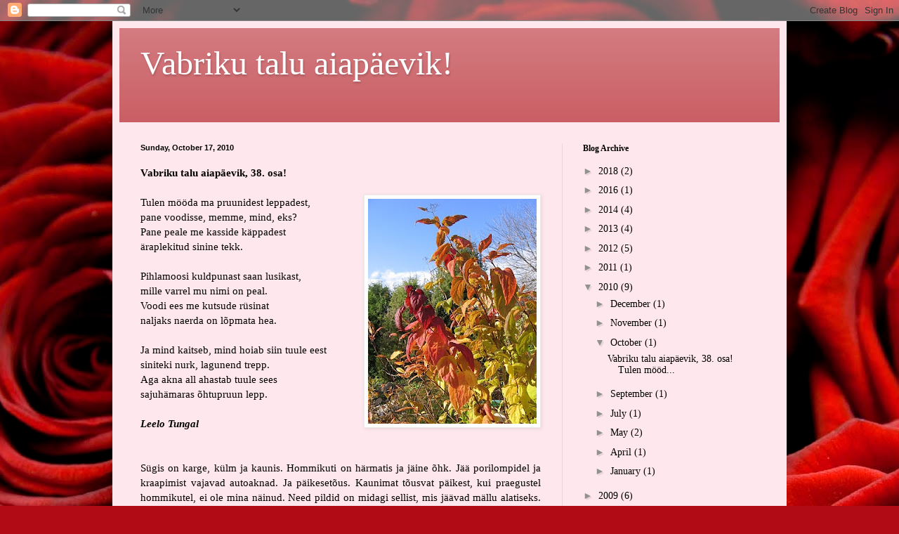

--- FILE ---
content_type: text/html; charset=UTF-8
request_url: https://vabrikutalu.blogspot.com/2010/10/
body_size: 11673
content:
<!DOCTYPE html>
<html class='v2' dir='ltr' lang='en'>
<head>
<link href='https://www.blogger.com/static/v1/widgets/335934321-css_bundle_v2.css' rel='stylesheet' type='text/css'/>
<meta content='width=1100' name='viewport'/>
<meta content='text/html; charset=UTF-8' http-equiv='Content-Type'/>
<meta content='blogger' name='generator'/>
<link href='https://vabrikutalu.blogspot.com/favicon.ico' rel='icon' type='image/x-icon'/>
<link href='http://vabrikutalu.blogspot.com/2010/10/' rel='canonical'/>
<link rel="alternate" type="application/atom+xml" title="Vabriku talu aiapäevik! - Atom" href="https://vabrikutalu.blogspot.com/feeds/posts/default" />
<link rel="alternate" type="application/rss+xml" title="Vabriku talu aiapäevik! - RSS" href="https://vabrikutalu.blogspot.com/feeds/posts/default?alt=rss" />
<link rel="service.post" type="application/atom+xml" title="Vabriku talu aiapäevik! - Atom" href="https://www.blogger.com/feeds/2964785826286193734/posts/default" />
<!--Can't find substitution for tag [blog.ieCssRetrofitLinks]-->
<meta content='http://vabrikutalu.blogspot.com/2010/10/' property='og:url'/>
<meta content='Vabriku talu aiapäevik!' property='og:title'/>
<meta content='' property='og:description'/>
<title>Vabriku talu aiapäevik!: October 2010</title>
<style id='page-skin-1' type='text/css'><!--
/*
-----------------------------------------------
Blogger Template Style
Name:     Simple
Designer: Blogger
URL:      www.blogger.com
----------------------------------------------- */
/* Content
----------------------------------------------- */
body {
font: normal normal 14px Georgia, Utopia, 'Palatino Linotype', Palatino, serif;
color: #000000;
background: #B10B15 url(//themes.googleusercontent.com/image?id=18SvYDfTXmHnnNHHs7fpmn-FtX_zCPN7_KDbq2PESnCfzoQ_vc2jshDZlQhuqboiVGpXv) no-repeat fixed top center /* Credit: pederk (http://www.istockphoto.com/file_closeup.php?id=4687037&platform=blogger) */;
padding: 0 40px 40px 40px;
}
html body .region-inner {
min-width: 0;
max-width: 100%;
width: auto;
}
h2 {
font-size: 22px;
}
a:link {
text-decoration:none;
color: #000000;
}
a:visited {
text-decoration:none;
color: #7e7e7e;
}
a:hover {
text-decoration:underline;
color: #e900ae;
}
.body-fauxcolumn-outer .fauxcolumn-inner {
background: transparent none repeat scroll top left;
_background-image: none;
}
.body-fauxcolumn-outer .cap-top {
position: absolute;
z-index: 1;
height: 400px;
width: 100%;
}
.body-fauxcolumn-outer .cap-top .cap-left {
width: 100%;
background: transparent none repeat-x scroll top left;
_background-image: none;
}
.content-outer {
-moz-box-shadow: 0 0 40px rgba(0, 0, 0, .15);
-webkit-box-shadow: 0 0 5px rgba(0, 0, 0, .15);
-goog-ms-box-shadow: 0 0 10px #333333;
box-shadow: 0 0 40px rgba(0, 0, 0, .15);
margin-bottom: 1px;
}
.content-inner {
padding: 10px 10px;
}
.content-inner {
background-color: #ffe8ed;
}
/* Header
----------------------------------------------- */
.header-outer {
background: #c85b61 url(https://resources.blogblog.com/blogblog/data/1kt/simple/gradients_light.png) repeat-x scroll 0 -400px;
_background-image: none;
}
.Header h1 {
font: normal normal 48px Georgia, Utopia, 'Palatino Linotype', Palatino, serif;
color: #ffffff;
text-shadow: 1px 2px 3px rgba(0, 0, 0, .2);
}
.Header h1 a {
color: #ffffff;
}
.Header .description {
font-size: 140%;
color: #ffffff;
}
.header-inner .Header .titlewrapper {
padding: 22px 30px;
}
.header-inner .Header .descriptionwrapper {
padding: 0 30px;
}
/* Tabs
----------------------------------------------- */
.tabs-inner .section:first-child {
border-top: 0 solid #ebd8df;
}
.tabs-inner .section:first-child ul {
margin-top: -0;
border-top: 0 solid #ebd8df;
border-left: 0 solid #ebd8df;
border-right: 0 solid #ebd8df;
}
.tabs-inner .widget ul {
background: #ffe8ed none repeat-x scroll 0 -800px;
_background-image: none;
border-bottom: 1px solid #ebd8df;
margin-top: 0;
margin-left: -30px;
margin-right: -30px;
}
.tabs-inner .widget li a {
display: inline-block;
padding: .6em 1em;
font: normal normal 16px Georgia, Utopia, 'Palatino Linotype', Palatino, serif;
color: #906c79;
border-left: 1px solid #ffe8ed;
border-right: 1px solid #ebd8df;
}
.tabs-inner .widget li:first-child a {
border-left: none;
}
.tabs-inner .widget li.selected a, .tabs-inner .widget li a:hover {
color: #000000;
background-color: #ffe8ed;
text-decoration: none;
}
/* Columns
----------------------------------------------- */
.main-outer {
border-top: 0 solid #ebd8df;
}
.fauxcolumn-left-outer .fauxcolumn-inner {
border-right: 1px solid #ebd8df;
}
.fauxcolumn-right-outer .fauxcolumn-inner {
border-left: 1px solid #ebd8df;
}
/* Headings
----------------------------------------------- */
div.widget > h2,
div.widget h2.title {
margin: 0 0 1em 0;
font: normal bold 12px Georgia, Utopia, 'Palatino Linotype', Palatino, serif;
color: #000000;
}
/* Widgets
----------------------------------------------- */
.widget .zippy {
color: #919191;
text-shadow: 2px 2px 1px rgba(0, 0, 0, .1);
}
.widget .popular-posts ul {
list-style: none;
}
/* Posts
----------------------------------------------- */
h2.date-header {
font: normal bold 11px Arial, Tahoma, Helvetica, FreeSans, sans-serif;
}
.date-header span {
background-color: rgba(0, 0, 0, 0);
color: #000000;
padding: inherit;
letter-spacing: inherit;
margin: inherit;
}
.main-inner {
padding-top: 30px;
padding-bottom: 30px;
}
.main-inner .column-center-inner {
padding: 0 15px;
}
.main-inner .column-center-inner .section {
margin: 0 15px;
}
.post {
margin: 0 0 25px 0;
}
h3.post-title, .comments h4 {
font: normal normal 24px Georgia, Utopia, 'Palatino Linotype', Palatino, serif;
margin: .75em 0 0;
}
.post-body {
font-size: 110%;
line-height: 1.4;
position: relative;
}
.post-body img, .post-body .tr-caption-container, .Profile img, .Image img,
.BlogList .item-thumbnail img {
padding: 2px;
background: #ffffff;
border: 1px solid #ebebeb;
-moz-box-shadow: 1px 1px 5px rgba(0, 0, 0, .1);
-webkit-box-shadow: 1px 1px 5px rgba(0, 0, 0, .1);
box-shadow: 1px 1px 5px rgba(0, 0, 0, .1);
}
.post-body img, .post-body .tr-caption-container {
padding: 5px;
}
.post-body .tr-caption-container {
color: #000000;
}
.post-body .tr-caption-container img {
padding: 0;
background: transparent;
border: none;
-moz-box-shadow: 0 0 0 rgba(0, 0, 0, .1);
-webkit-box-shadow: 0 0 0 rgba(0, 0, 0, .1);
box-shadow: 0 0 0 rgba(0, 0, 0, .1);
}
.post-header {
margin: 0 0 1.5em;
line-height: 1.6;
font-size: 90%;
}
.post-footer {
margin: 20px -2px 0;
padding: 5px 10px;
color: #4b403e;
background-color: #ebd8db;
border-bottom: 1px solid #ebebeb;
line-height: 1.6;
font-size: 90%;
}
#comments .comment-author {
padding-top: 1.5em;
border-top: 1px solid #ebd8df;
background-position: 0 1.5em;
}
#comments .comment-author:first-child {
padding-top: 0;
border-top: none;
}
.avatar-image-container {
margin: .2em 0 0;
}
#comments .avatar-image-container img {
border: 1px solid #ebebeb;
}
/* Comments
----------------------------------------------- */
.comments .comments-content .icon.blog-author {
background-repeat: no-repeat;
background-image: url([data-uri]);
}
.comments .comments-content .loadmore a {
border-top: 1px solid #919191;
border-bottom: 1px solid #919191;
}
.comments .comment-thread.inline-thread {
background-color: #ebd8db;
}
.comments .continue {
border-top: 2px solid #919191;
}
/* Accents
---------------------------------------------- */
.section-columns td.columns-cell {
border-left: 1px solid #ebd8df;
}
.blog-pager {
background: transparent none no-repeat scroll top center;
}
.blog-pager-older-link, .home-link,
.blog-pager-newer-link {
background-color: #ffe8ed;
padding: 5px;
}
.footer-outer {
border-top: 0 dashed #bbbbbb;
}
/* Mobile
----------------------------------------------- */
body.mobile  {
background-size: auto;
}
.mobile .body-fauxcolumn-outer {
background: transparent none repeat scroll top left;
}
.mobile .body-fauxcolumn-outer .cap-top {
background-size: 100% auto;
}
.mobile .content-outer {
-webkit-box-shadow: 0 0 3px rgba(0, 0, 0, .15);
box-shadow: 0 0 3px rgba(0, 0, 0, .15);
}
.mobile .tabs-inner .widget ul {
margin-left: 0;
margin-right: 0;
}
.mobile .post {
margin: 0;
}
.mobile .main-inner .column-center-inner .section {
margin: 0;
}
.mobile .date-header span {
padding: 0.1em 10px;
margin: 0 -10px;
}
.mobile h3.post-title {
margin: 0;
}
.mobile .blog-pager {
background: transparent none no-repeat scroll top center;
}
.mobile .footer-outer {
border-top: none;
}
.mobile .main-inner, .mobile .footer-inner {
background-color: #ffe8ed;
}
.mobile-index-contents {
color: #000000;
}
.mobile-link-button {
background-color: #000000;
}
.mobile-link-button a:link, .mobile-link-button a:visited {
color: #ffffff;
}
.mobile .tabs-inner .section:first-child {
border-top: none;
}
.mobile .tabs-inner .PageList .widget-content {
background-color: #ffe8ed;
color: #000000;
border-top: 1px solid #ebd8df;
border-bottom: 1px solid #ebd8df;
}
.mobile .tabs-inner .PageList .widget-content .pagelist-arrow {
border-left: 1px solid #ebd8df;
}

--></style>
<style id='template-skin-1' type='text/css'><!--
body {
min-width: 960px;
}
.content-outer, .content-fauxcolumn-outer, .region-inner {
min-width: 960px;
max-width: 960px;
_width: 960px;
}
.main-inner .columns {
padding-left: 0;
padding-right: 310px;
}
.main-inner .fauxcolumn-center-outer {
left: 0;
right: 310px;
/* IE6 does not respect left and right together */
_width: expression(this.parentNode.offsetWidth -
parseInt("0") -
parseInt("310px") + 'px');
}
.main-inner .fauxcolumn-left-outer {
width: 0;
}
.main-inner .fauxcolumn-right-outer {
width: 310px;
}
.main-inner .column-left-outer {
width: 0;
right: 100%;
margin-left: -0;
}
.main-inner .column-right-outer {
width: 310px;
margin-right: -310px;
}
#layout {
min-width: 0;
}
#layout .content-outer {
min-width: 0;
width: 800px;
}
#layout .region-inner {
min-width: 0;
width: auto;
}
body#layout div.add_widget {
padding: 8px;
}
body#layout div.add_widget a {
margin-left: 32px;
}
--></style>
<style>
    body {background-image:url(\/\/themes.googleusercontent.com\/image?id=18SvYDfTXmHnnNHHs7fpmn-FtX_zCPN7_KDbq2PESnCfzoQ_vc2jshDZlQhuqboiVGpXv);}
    
@media (max-width: 200px) { body {background-image:url(\/\/themes.googleusercontent.com\/image?id=18SvYDfTXmHnnNHHs7fpmn-FtX_zCPN7_KDbq2PESnCfzoQ_vc2jshDZlQhuqboiVGpXv&options=w200);}}
@media (max-width: 400px) and (min-width: 201px) { body {background-image:url(\/\/themes.googleusercontent.com\/image?id=18SvYDfTXmHnnNHHs7fpmn-FtX_zCPN7_KDbq2PESnCfzoQ_vc2jshDZlQhuqboiVGpXv&options=w400);}}
@media (max-width: 800px) and (min-width: 401px) { body {background-image:url(\/\/themes.googleusercontent.com\/image?id=18SvYDfTXmHnnNHHs7fpmn-FtX_zCPN7_KDbq2PESnCfzoQ_vc2jshDZlQhuqboiVGpXv&options=w800);}}
@media (max-width: 1200px) and (min-width: 801px) { body {background-image:url(\/\/themes.googleusercontent.com\/image?id=18SvYDfTXmHnnNHHs7fpmn-FtX_zCPN7_KDbq2PESnCfzoQ_vc2jshDZlQhuqboiVGpXv&options=w1200);}}
/* Last tag covers anything over one higher than the previous max-size cap. */
@media (min-width: 1201px) { body {background-image:url(\/\/themes.googleusercontent.com\/image?id=18SvYDfTXmHnnNHHs7fpmn-FtX_zCPN7_KDbq2PESnCfzoQ_vc2jshDZlQhuqboiVGpXv&options=w1600);}}
  </style>
<link href='https://www.blogger.com/dyn-css/authorization.css?targetBlogID=2964785826286193734&amp;zx=718c773e-4d76-4f0a-a87b-4ce29c8fff74' media='none' onload='if(media!=&#39;all&#39;)media=&#39;all&#39;' rel='stylesheet'/><noscript><link href='https://www.blogger.com/dyn-css/authorization.css?targetBlogID=2964785826286193734&amp;zx=718c773e-4d76-4f0a-a87b-4ce29c8fff74' rel='stylesheet'/></noscript>
<meta name='google-adsense-platform-account' content='ca-host-pub-1556223355139109'/>
<meta name='google-adsense-platform-domain' content='blogspot.com'/>

</head>
<body class='loading variant-literate'>
<div class='navbar section' id='navbar' name='Navbar'><div class='widget Navbar' data-version='1' id='Navbar1'><script type="text/javascript">
    function setAttributeOnload(object, attribute, val) {
      if(window.addEventListener) {
        window.addEventListener('load',
          function(){ object[attribute] = val; }, false);
      } else {
        window.attachEvent('onload', function(){ object[attribute] = val; });
      }
    }
  </script>
<div id="navbar-iframe-container"></div>
<script type="text/javascript" src="https://apis.google.com/js/platform.js"></script>
<script type="text/javascript">
      gapi.load("gapi.iframes:gapi.iframes.style.bubble", function() {
        if (gapi.iframes && gapi.iframes.getContext) {
          gapi.iframes.getContext().openChild({
              url: 'https://www.blogger.com/navbar/2964785826286193734?origin\x3dhttps://vabrikutalu.blogspot.com',
              where: document.getElementById("navbar-iframe-container"),
              id: "navbar-iframe"
          });
        }
      });
    </script><script type="text/javascript">
(function() {
var script = document.createElement('script');
script.type = 'text/javascript';
script.src = '//pagead2.googlesyndication.com/pagead/js/google_top_exp.js';
var head = document.getElementsByTagName('head')[0];
if (head) {
head.appendChild(script);
}})();
</script>
</div></div>
<div class='body-fauxcolumns'>
<div class='fauxcolumn-outer body-fauxcolumn-outer'>
<div class='cap-top'>
<div class='cap-left'></div>
<div class='cap-right'></div>
</div>
<div class='fauxborder-left'>
<div class='fauxborder-right'></div>
<div class='fauxcolumn-inner'>
</div>
</div>
<div class='cap-bottom'>
<div class='cap-left'></div>
<div class='cap-right'></div>
</div>
</div>
</div>
<div class='content'>
<div class='content-fauxcolumns'>
<div class='fauxcolumn-outer content-fauxcolumn-outer'>
<div class='cap-top'>
<div class='cap-left'></div>
<div class='cap-right'></div>
</div>
<div class='fauxborder-left'>
<div class='fauxborder-right'></div>
<div class='fauxcolumn-inner'>
</div>
</div>
<div class='cap-bottom'>
<div class='cap-left'></div>
<div class='cap-right'></div>
</div>
</div>
</div>
<div class='content-outer'>
<div class='content-cap-top cap-top'>
<div class='cap-left'></div>
<div class='cap-right'></div>
</div>
<div class='fauxborder-left content-fauxborder-left'>
<div class='fauxborder-right content-fauxborder-right'></div>
<div class='content-inner'>
<header>
<div class='header-outer'>
<div class='header-cap-top cap-top'>
<div class='cap-left'></div>
<div class='cap-right'></div>
</div>
<div class='fauxborder-left header-fauxborder-left'>
<div class='fauxborder-right header-fauxborder-right'></div>
<div class='region-inner header-inner'>
<div class='header section' id='header' name='Header'><div class='widget Header' data-version='1' id='Header1'>
<div id='header-inner'>
<div class='titlewrapper'>
<h1 class='title'>
<a href='https://vabrikutalu.blogspot.com/'>
Vabriku talu aiapäevik!
</a>
</h1>
</div>
<div class='descriptionwrapper'>
<p class='description'><span>
</span></p>
</div>
</div>
</div></div>
</div>
</div>
<div class='header-cap-bottom cap-bottom'>
<div class='cap-left'></div>
<div class='cap-right'></div>
</div>
</div>
</header>
<div class='tabs-outer'>
<div class='tabs-cap-top cap-top'>
<div class='cap-left'></div>
<div class='cap-right'></div>
</div>
<div class='fauxborder-left tabs-fauxborder-left'>
<div class='fauxborder-right tabs-fauxborder-right'></div>
<div class='region-inner tabs-inner'>
<div class='tabs no-items section' id='crosscol' name='Cross-Column'></div>
<div class='tabs no-items section' id='crosscol-overflow' name='Cross-Column 2'></div>
</div>
</div>
<div class='tabs-cap-bottom cap-bottom'>
<div class='cap-left'></div>
<div class='cap-right'></div>
</div>
</div>
<div class='main-outer'>
<div class='main-cap-top cap-top'>
<div class='cap-left'></div>
<div class='cap-right'></div>
</div>
<div class='fauxborder-left main-fauxborder-left'>
<div class='fauxborder-right main-fauxborder-right'></div>
<div class='region-inner main-inner'>
<div class='columns fauxcolumns'>
<div class='fauxcolumn-outer fauxcolumn-center-outer'>
<div class='cap-top'>
<div class='cap-left'></div>
<div class='cap-right'></div>
</div>
<div class='fauxborder-left'>
<div class='fauxborder-right'></div>
<div class='fauxcolumn-inner'>
</div>
</div>
<div class='cap-bottom'>
<div class='cap-left'></div>
<div class='cap-right'></div>
</div>
</div>
<div class='fauxcolumn-outer fauxcolumn-left-outer'>
<div class='cap-top'>
<div class='cap-left'></div>
<div class='cap-right'></div>
</div>
<div class='fauxborder-left'>
<div class='fauxborder-right'></div>
<div class='fauxcolumn-inner'>
</div>
</div>
<div class='cap-bottom'>
<div class='cap-left'></div>
<div class='cap-right'></div>
</div>
</div>
<div class='fauxcolumn-outer fauxcolumn-right-outer'>
<div class='cap-top'>
<div class='cap-left'></div>
<div class='cap-right'></div>
</div>
<div class='fauxborder-left'>
<div class='fauxborder-right'></div>
<div class='fauxcolumn-inner'>
</div>
</div>
<div class='cap-bottom'>
<div class='cap-left'></div>
<div class='cap-right'></div>
</div>
</div>
<!-- corrects IE6 width calculation -->
<div class='columns-inner'>
<div class='column-center-outer'>
<div class='column-center-inner'>
<div class='main section' id='main' name='Main'><div class='widget Blog' data-version='1' id='Blog1'>
<div class='blog-posts hfeed'>

          <div class="date-outer">
        
<h2 class='date-header'><span>Sunday, October 17, 2010</span></h2>

          <div class="date-posts">
        
<div class='post-outer'>
<div class='post hentry uncustomized-post-template' itemprop='blogPost' itemscope='itemscope' itemtype='http://schema.org/BlogPosting'>
<meta content='https://blogger.googleusercontent.com/img/b/R29vZ2xl/AVvXsEi1ouIBS8iMjlWDEgDBYgP5tGBxACtzuTMphg5YEsCfkZy5EQkux42FrY2cDUmFjnSN6GD4dZQTbR1CM3pC_hRQ2XKgjpHLWUR8EMwBzdIBRrHQka4cPDFKwP3ecAP38CO4QkCwgl-4yrhP/s320/S%C3%BCgis+2010.+016.jpg' itemprop='image_url'/>
<meta content='2964785826286193734' itemprop='blogId'/>
<meta content='193684300192052318' itemprop='postId'/>
<a name='193684300192052318'></a>
<div class='post-header'>
<div class='post-header-line-1'></div>
</div>
<div class='post-body entry-content' id='post-body-193684300192052318' itemprop='description articleBody'>
<div>
<strong>Vabriku talu aiapäevik, 38. osa!</strong> <br />
<strong><br /></strong>
<div>
<div>
<a href="https://blogger.googleusercontent.com/img/b/R29vZ2xl/AVvXsEi1ouIBS8iMjlWDEgDBYgP5tGBxACtzuTMphg5YEsCfkZy5EQkux42FrY2cDUmFjnSN6GD4dZQTbR1CM3pC_hRQ2XKgjpHLWUR8EMwBzdIBRrHQka4cPDFKwP3ecAP38CO4QkCwgl-4yrhP/s1600/S%C3%BCgis+2010.+016.jpg" style="clear: right; float: right; margin-bottom: 1em; margin-left: 1em;"><img alt="" border="0" id="BLOGGER_PHOTO_ID_5529046448072675922" src="https://blogger.googleusercontent.com/img/b/R29vZ2xl/AVvXsEi1ouIBS8iMjlWDEgDBYgP5tGBxACtzuTMphg5YEsCfkZy5EQkux42FrY2cDUmFjnSN6GD4dZQTbR1CM3pC_hRQ2XKgjpHLWUR8EMwBzdIBRrHQka4cPDFKwP3ecAP38CO4QkCwgl-4yrhP/s320/S%C3%BCgis+2010.+016.jpg" style="float: right; height: 320px; margin: 0px 0px 10px 10px; width: 240px;" /></a></div>
<div>
Tulen mööda ma pruunidest leppadest,</div>
<div>
pane voodisse, memme, mind, eks?<br />
Pane peale me kasside käppadest</div>
<div>
äraplekitud sinine tekk.</div>
<div>
<br />
Pihlamoosi kuldpunast saan lusikast,</div>
<div>
mille varrel mu nimi on peal.</div>
<div>
Voodi ees me kutsude rüsinat</div>
<div>
naljaks naerda on lõpmata hea.</div>
<div>
<br />
Ja mind kaitseb, mind hoiab siin tuule eest</div>
<div>
siniteki nurk, lagunend trepp.</div>
<div>
Aga akna all ahastab tuule sees</div>
<div>
sajuhämaras õhtupruun lepp.</div>
<div>
<br />
<b><i>Leelo Tungal</i></b></div>
<div>
<br />
<br /></div>
<div>
<div style="text-align: justify;">
Sügis on karge, külm ja kaunis. Hommikuti on härmatis ja jäine õhk. Jää porilompidel ja kraapimist vajavad autoaknad. Ja päikesetõus. Kaunimat tõusvat päikest, kui praegustel hommikutel, ei ole mina näinud. Need pildid on midagi sellist, mis jäävad mällu alatiseks. Need hetked ei vaja jäädvustamiseks fotoaparaadi abi. Nad on igaveseks olemas sinu sees.</div>
</div>
<div>
<div style="text-align: justify;">
<br /></div>
<a href="https://blogger.googleusercontent.com/img/b/R29vZ2xl/AVvXsEiiGVnsjvm6ZHbHhVCNfDglAgD1ViVZO2BJ2TEhToE87xShl5X9fjivjUavcdW_j0X0-0yCs29xWMM_LIo4OnhUicvnAONqNWOMjjqmiErplOCOyxBifvDk9B42XNca5b5ASBtCuzMUoJZ7/s1600/S%C3%BCgis+2010.+032.jpg"><img alt="" border="0" id="BLOGGER_PHOTO_ID_5529045818565161090" src="https://blogger.googleusercontent.com/img/b/R29vZ2xl/AVvXsEiiGVnsjvm6ZHbHhVCNfDglAgD1ViVZO2BJ2TEhToE87xShl5X9fjivjUavcdW_j0X0-0yCs29xWMM_LIo4OnhUicvnAONqNWOMjjqmiErplOCOyxBifvDk9B42XNca5b5ASBtCuzMUoJZ7/s320/S%C3%BCgis+2010.+032.jpg" style="cursor: pointer; float: right; height: 240px; margin: 0px 0px 10px 10px; text-align: justify; width: 320px;" /></a></div>
<div>
<div style="text-align: justify;">
Ja muidugi on jõudnud kätte need koledad sügisesed, külmad ja pimedad, õhtud. Ah, kuidas kõik inimesed neid vihkavad! Ja kuidas mina neid armastan! See on vabandus, selline hea ja usutav põhjendus, mitte midagi tegemiseks. Et sa võidki ennast diivaninurka kerra tõmmata, juua kaunist ja armsaks saanud, kuigi natukene katkisest tassist auravat teed. Ja mõnuleda kaminatule paistel. Ja istuda nii igavesti. Vaadata tuld, juua teed ja mõelda. Ning kui ei viitsi, pole vaja isegi mitte mõelda. Kuskile ei pea minema, mitte midagi ei pea tegema, ei ole ühtegi kohustust. Kui nüüd ausalt tunnistada, siis isegi keset suurt ja sooja suve, ma mõnikord igatsen neid pimedaid õhtuid. Ootan vabandust oma ajutiselt peale tulevale suurele laiskusele.</div>
</div>
<div>
</div>
<div>
<br />
<div style="text-align: justify;">
<a href="https://blogger.googleusercontent.com/img/b/R29vZ2xl/AVvXsEgMD3HyZI8ubF-QNsO2h-wFuc8kxR17Dd1F-O-a6EJeV3FB41sWXPKvDw_7erGA123i3VpaOOeh0A7p_fSv9PVLScMKlwgNdQZJKW8YErijGwknZf-QZS06xizcZ9sRS_n3_bUt9RJ6NnUD/s1600/S%C3%BCgis+2010.+024.jpg" style="clear: right; float: right; margin-bottom: 1em; margin-left: 1em;"><img alt="" border="0" id="BLOGGER_PHOTO_ID_5529043301504201090" src="https://blogger.googleusercontent.com/img/b/R29vZ2xl/AVvXsEgMD3HyZI8ubF-QNsO2h-wFuc8kxR17Dd1F-O-a6EJeV3FB41sWXPKvDw_7erGA123i3VpaOOeh0A7p_fSv9PVLScMKlwgNdQZJKW8YErijGwknZf-QZS06xizcZ9sRS_n3_bUt9RJ6NnUD/s320/S%C3%BCgis+2010.+024.jpg" style="float: right; height: 240px; margin: 0px 0px 10px 10px; text-align: justify; width: 320px;" /></a>Kuid aed elab ikka omasoodu olenemata sellest, mis toimub väljaspool tema piire. Sügis on ta muutnud rõõmsalt värviliseks. Kohati kuldseks. Ja mõneti lausa püüdnud vikerkaare endasse. Ei ole olemas värvi, mis minu aiast hetkel puuduks. Teen ja toimetan vaikselt ja tasakesi. Paar päeva tagasi niitsin viimast korda muru sellel aastal. Vähemalt ma praegu arvan, et viimast. Mina niitsin ja taevast sadas alla rahet. Mõtlesin, et kas siin ei teki mingit väikest vastuolu või ebakõla nende kahe samaaegselt toimuva sündmuse vahel. Ei suutnud ma leida ühtki enda jaoks mõistlikku (samas, mis on minu jaoks mõistlik, tundub seda olevat vastupidi paljude ülejäänute arusaamist mööda) argumenti parajasti käsil oleva tegevust vastu. Ja mis seal ikka. Põhiline ju ongi ikkagi see, et minul sai töö tehtud. Muru niidetud. Ja aed talvele vastu minnes saanud endale kena kuue.</div>
</div>
<div>
<div style="text-align: justify;">
<br /></div>
</div>
<div>
<div style="text-align: justify;">
<a href="https://blogger.googleusercontent.com/img/b/R29vZ2xl/AVvXsEgBVwlJtEvYGolymbWGb5rE_sUrfUwV0um1A6kCirqqT62_hEBmZE2aXH3kgbkwUwVpteh3hbFBN-8cOWrvo9swubmgPaphCbmW68ATWbvCR-YACOzZPGlFZ-nryHSWU8geDRK_nOkkbbcC/s1600/S%C3%BCgis+2010.+028.jpg" style="clear: right; float: right; margin-bottom: 1em; margin-left: 1em;"><img alt="" border="0" id="BLOGGER_PHOTO_ID_5529044457235949266" src="https://blogger.googleusercontent.com/img/b/R29vZ2xl/AVvXsEgBVwlJtEvYGolymbWGb5rE_sUrfUwV0um1A6kCirqqT62_hEBmZE2aXH3kgbkwUwVpteh3hbFBN-8cOWrvo9swubmgPaphCbmW68ATWbvCR-YACOzZPGlFZ-nryHSWU8geDRK_nOkkbbcC/s320/S%C3%BCgis+2010.+028.jpg" style="float: right; height: 240px; margin: 0px 0px 10px 10px; text-align: justify; width: 320px;" /></a>Üldse olen sellel sügisel tähele pannud, et mulle kohe nagu meeldib sügisesi töid aias tehes mõelda sellele, et selle tööga on nüüd see asi jälle selleks hooajaks läbi. Iga asjaga tõmban nagu kriipsu alla mingile etapile. Marjad korjatud, õunad mahlaks tehtud, sibulad üles võetud, muru niidetud viimast korda. Peenrad korda tehtud. Aiamööbel õlitatud, peitsitud, talvekorterisse pakitud. Kokku korjatud laiali vedelevad tööriistad. Viimased taimed istutatud, viimased sibulad mulda pistetud. Mis veel tegemata, jääb ootama kevadet. Ning ei mingit muretsemist tegemata tööde pärast, ei mingeid südametunnistuse piinasid. Mida ei jõua, ei viitsi, ei taha, see lükkub sujuvalt järgmisesse aastasse. Millest küll selline muretus? Kogemusest? Tarkusest? Vanusest?</div>
</div>
<div>
<div style="text-align: justify;">
<br /></div>
<div>
<img alt="" border="0" id="BLOGGER_PHOTO_ID_5529040500629037490" src="https://blogger.googleusercontent.com/img/b/R29vZ2xl/AVvXsEjzXA82UicVYW4mV9eS2Qg71iwAobPDt10m5gO2e6fOw2mOEKW175-MdkXVlgi32hmpXLhGAJzCgC5guCWb3q8f-nCz99f_iFEXHTzwYK_d2_dTjL7-vQKwWBQtF1hgAHpsiuahuo39GI6V/s320/S%C3%BCgis+2010.+017.jpg" style="float: right; height: 320px; margin: 0px 0px 10px 10px; text-align: justify; width: 240px;" /></div>
<div>
</div>
<div>
<a href="https://blogger.googleusercontent.com/img/b/R29vZ2xl/AVvXsEjzXA82UicVYW4mV9eS2Qg71iwAobPDt10m5gO2e6fOw2mOEKW175-MdkXVlgi32hmpXLhGAJzCgC5guCWb3q8f-nCz99f_iFEXHTzwYK_d2_dTjL7-vQKwWBQtF1hgAHpsiuahuo39GI6V/s1600/S%C3%BCgis+2010.+017.jpg"></a></div>
<div>
<div style="text-align: justify;">
Hiljuti sain endale sünnipäevaks ilusa hõbekuuse. Kaks päeva käisin, kuusk kärus, mööda aeda ringi ja otsisin parimat kohta uuele asukale. Lõpuks otsustasin ta istutada tiigi kaldale. Koht on ilus ja minu hõbedane kaunitar sobis sinna ka suurepäraselt. Ainuke probleem on selles, et valitud koht ei ole enam päris minu maa peal. Loodan lihtsalt, et ta kellelegi ette ei jää. Ning saab oma elu seal ilusasti ära elada. Õnnelikult ja pikalt! Ning saab nautida veel mitmeid-mitmeid kauneid sügiseid.</div>
</div>
</div>
</div>
</div>
<div style='clear: both;'></div>
</div>
<div class='post-footer'>
<div class='post-footer-line post-footer-line-1'>
<span class='post-author vcard'>
Posted by
<span class='fn' itemprop='author' itemscope='itemscope' itemtype='http://schema.org/Person'>
<meta content='https://www.blogger.com/profile/06645204246065099684' itemprop='url'/>
<a class='g-profile' href='https://www.blogger.com/profile/06645204246065099684' rel='author' title='author profile'>
<span itemprop='name'>Kerti Pellmas</span>
</a>
</span>
</span>
<span class='post-timestamp'>
at
<meta content='http://vabrikutalu.blogspot.com/2010/10/vabriku-talu-aiapaevik-37.html' itemprop='url'/>
<a class='timestamp-link' href='https://vabrikutalu.blogspot.com/2010/10/vabriku-talu-aiapaevik-37.html' rel='bookmark' title='permanent link'><abbr class='published' itemprop='datePublished' title='2010-10-17T05:17:00-07:00'>5:17&#8239;AM</abbr></a>
</span>
<span class='post-comment-link'>
<a class='comment-link' href='https://www.blogger.com/comment/fullpage/post/2964785826286193734/193684300192052318' onclick=''>
No comments:
  </a>
</span>
<span class='post-icons'>
<span class='item-control blog-admin pid-633649636'>
<a href='https://www.blogger.com/post-edit.g?blogID=2964785826286193734&postID=193684300192052318&from=pencil' title='Edit Post'>
<img alt='' class='icon-action' height='18' src='https://resources.blogblog.com/img/icon18_edit_allbkg.gif' width='18'/>
</a>
</span>
</span>
<div class='post-share-buttons goog-inline-block'>
</div>
</div>
<div class='post-footer-line post-footer-line-2'>
<span class='post-labels'>
</span>
</div>
<div class='post-footer-line post-footer-line-3'>
<span class='post-location'>
</span>
</div>
</div>
</div>
</div>

        </div></div>
      
</div>
<div class='blog-pager' id='blog-pager'>
<span id='blog-pager-newer-link'>
<a class='blog-pager-newer-link' href='https://vabrikutalu.blogspot.com/search?updated-max=2012-07-15T10:59:00-07:00&amp;max-results=7&amp;reverse-paginate=true' id='Blog1_blog-pager-newer-link' title='Newer Posts'>Newer Posts</a>
</span>
<span id='blog-pager-older-link'>
<a class='blog-pager-older-link' href='https://vabrikutalu.blogspot.com/search?updated-max=2010-10-17T05:17:00-07:00&amp;max-results=7' id='Blog1_blog-pager-older-link' title='Older Posts'>Older Posts</a>
</span>
<a class='home-link' href='https://vabrikutalu.blogspot.com/'>Home</a>
</div>
<div class='clear'></div>
<div class='blog-feeds'>
<div class='feed-links'>
Subscribe to:
<a class='feed-link' href='https://vabrikutalu.blogspot.com/feeds/posts/default' target='_blank' type='application/atom+xml'>Comments (Atom)</a>
</div>
</div>
</div></div>
</div>
</div>
<div class='column-left-outer'>
<div class='column-left-inner'>
<aside>
</aside>
</div>
</div>
<div class='column-right-outer'>
<div class='column-right-inner'>
<aside>
<div class='sidebar section' id='sidebar-right-1'><div class='widget BlogArchive' data-version='1' id='BlogArchive1'>
<h2>Blog Archive</h2>
<div class='widget-content'>
<div id='ArchiveList'>
<div id='BlogArchive1_ArchiveList'>
<ul class='hierarchy'>
<li class='archivedate collapsed'>
<a class='toggle' href='javascript:void(0)'>
<span class='zippy'>

        &#9658;&#160;
      
</span>
</a>
<a class='post-count-link' href='https://vabrikutalu.blogspot.com/2018/'>
2018
</a>
<span class='post-count' dir='ltr'>(2)</span>
<ul class='hierarchy'>
<li class='archivedate collapsed'>
<a class='toggle' href='javascript:void(0)'>
<span class='zippy'>

        &#9658;&#160;
      
</span>
</a>
<a class='post-count-link' href='https://vabrikutalu.blogspot.com/2018/05/'>
May
</a>
<span class='post-count' dir='ltr'>(1)</span>
</li>
</ul>
<ul class='hierarchy'>
<li class='archivedate collapsed'>
<a class='toggle' href='javascript:void(0)'>
<span class='zippy'>

        &#9658;&#160;
      
</span>
</a>
<a class='post-count-link' href='https://vabrikutalu.blogspot.com/2018/01/'>
January
</a>
<span class='post-count' dir='ltr'>(1)</span>
</li>
</ul>
</li>
</ul>
<ul class='hierarchy'>
<li class='archivedate collapsed'>
<a class='toggle' href='javascript:void(0)'>
<span class='zippy'>

        &#9658;&#160;
      
</span>
</a>
<a class='post-count-link' href='https://vabrikutalu.blogspot.com/2016/'>
2016
</a>
<span class='post-count' dir='ltr'>(1)</span>
<ul class='hierarchy'>
<li class='archivedate collapsed'>
<a class='toggle' href='javascript:void(0)'>
<span class='zippy'>

        &#9658;&#160;
      
</span>
</a>
<a class='post-count-link' href='https://vabrikutalu.blogspot.com/2016/05/'>
May
</a>
<span class='post-count' dir='ltr'>(1)</span>
</li>
</ul>
</li>
</ul>
<ul class='hierarchy'>
<li class='archivedate collapsed'>
<a class='toggle' href='javascript:void(0)'>
<span class='zippy'>

        &#9658;&#160;
      
</span>
</a>
<a class='post-count-link' href='https://vabrikutalu.blogspot.com/2014/'>
2014
</a>
<span class='post-count' dir='ltr'>(4)</span>
<ul class='hierarchy'>
<li class='archivedate collapsed'>
<a class='toggle' href='javascript:void(0)'>
<span class='zippy'>

        &#9658;&#160;
      
</span>
</a>
<a class='post-count-link' href='https://vabrikutalu.blogspot.com/2014/11/'>
November
</a>
<span class='post-count' dir='ltr'>(1)</span>
</li>
</ul>
<ul class='hierarchy'>
<li class='archivedate collapsed'>
<a class='toggle' href='javascript:void(0)'>
<span class='zippy'>

        &#9658;&#160;
      
</span>
</a>
<a class='post-count-link' href='https://vabrikutalu.blogspot.com/2014/07/'>
July
</a>
<span class='post-count' dir='ltr'>(1)</span>
</li>
</ul>
<ul class='hierarchy'>
<li class='archivedate collapsed'>
<a class='toggle' href='javascript:void(0)'>
<span class='zippy'>

        &#9658;&#160;
      
</span>
</a>
<a class='post-count-link' href='https://vabrikutalu.blogspot.com/2014/06/'>
June
</a>
<span class='post-count' dir='ltr'>(1)</span>
</li>
</ul>
<ul class='hierarchy'>
<li class='archivedate collapsed'>
<a class='toggle' href='javascript:void(0)'>
<span class='zippy'>

        &#9658;&#160;
      
</span>
</a>
<a class='post-count-link' href='https://vabrikutalu.blogspot.com/2014/01/'>
January
</a>
<span class='post-count' dir='ltr'>(1)</span>
</li>
</ul>
</li>
</ul>
<ul class='hierarchy'>
<li class='archivedate collapsed'>
<a class='toggle' href='javascript:void(0)'>
<span class='zippy'>

        &#9658;&#160;
      
</span>
</a>
<a class='post-count-link' href='https://vabrikutalu.blogspot.com/2013/'>
2013
</a>
<span class='post-count' dir='ltr'>(4)</span>
<ul class='hierarchy'>
<li class='archivedate collapsed'>
<a class='toggle' href='javascript:void(0)'>
<span class='zippy'>

        &#9658;&#160;
      
</span>
</a>
<a class='post-count-link' href='https://vabrikutalu.blogspot.com/2013/10/'>
October
</a>
<span class='post-count' dir='ltr'>(1)</span>
</li>
</ul>
<ul class='hierarchy'>
<li class='archivedate collapsed'>
<a class='toggle' href='javascript:void(0)'>
<span class='zippy'>

        &#9658;&#160;
      
</span>
</a>
<a class='post-count-link' href='https://vabrikutalu.blogspot.com/2013/07/'>
July
</a>
<span class='post-count' dir='ltr'>(2)</span>
</li>
</ul>
<ul class='hierarchy'>
<li class='archivedate collapsed'>
<a class='toggle' href='javascript:void(0)'>
<span class='zippy'>

        &#9658;&#160;
      
</span>
</a>
<a class='post-count-link' href='https://vabrikutalu.blogspot.com/2013/06/'>
June
</a>
<span class='post-count' dir='ltr'>(1)</span>
</li>
</ul>
</li>
</ul>
<ul class='hierarchy'>
<li class='archivedate collapsed'>
<a class='toggle' href='javascript:void(0)'>
<span class='zippy'>

        &#9658;&#160;
      
</span>
</a>
<a class='post-count-link' href='https://vabrikutalu.blogspot.com/2012/'>
2012
</a>
<span class='post-count' dir='ltr'>(5)</span>
<ul class='hierarchy'>
<li class='archivedate collapsed'>
<a class='toggle' href='javascript:void(0)'>
<span class='zippy'>

        &#9658;&#160;
      
</span>
</a>
<a class='post-count-link' href='https://vabrikutalu.blogspot.com/2012/07/'>
July
</a>
<span class='post-count' dir='ltr'>(1)</span>
</li>
</ul>
<ul class='hierarchy'>
<li class='archivedate collapsed'>
<a class='toggle' href='javascript:void(0)'>
<span class='zippy'>

        &#9658;&#160;
      
</span>
</a>
<a class='post-count-link' href='https://vabrikutalu.blogspot.com/2012/06/'>
June
</a>
<span class='post-count' dir='ltr'>(1)</span>
</li>
</ul>
<ul class='hierarchy'>
<li class='archivedate collapsed'>
<a class='toggle' href='javascript:void(0)'>
<span class='zippy'>

        &#9658;&#160;
      
</span>
</a>
<a class='post-count-link' href='https://vabrikutalu.blogspot.com/2012/05/'>
May
</a>
<span class='post-count' dir='ltr'>(2)</span>
</li>
</ul>
<ul class='hierarchy'>
<li class='archivedate collapsed'>
<a class='toggle' href='javascript:void(0)'>
<span class='zippy'>

        &#9658;&#160;
      
</span>
</a>
<a class='post-count-link' href='https://vabrikutalu.blogspot.com/2012/04/'>
April
</a>
<span class='post-count' dir='ltr'>(1)</span>
</li>
</ul>
</li>
</ul>
<ul class='hierarchy'>
<li class='archivedate collapsed'>
<a class='toggle' href='javascript:void(0)'>
<span class='zippy'>

        &#9658;&#160;
      
</span>
</a>
<a class='post-count-link' href='https://vabrikutalu.blogspot.com/2011/'>
2011
</a>
<span class='post-count' dir='ltr'>(1)</span>
<ul class='hierarchy'>
<li class='archivedate collapsed'>
<a class='toggle' href='javascript:void(0)'>
<span class='zippy'>

        &#9658;&#160;
      
</span>
</a>
<a class='post-count-link' href='https://vabrikutalu.blogspot.com/2011/03/'>
March
</a>
<span class='post-count' dir='ltr'>(1)</span>
</li>
</ul>
</li>
</ul>
<ul class='hierarchy'>
<li class='archivedate expanded'>
<a class='toggle' href='javascript:void(0)'>
<span class='zippy toggle-open'>

        &#9660;&#160;
      
</span>
</a>
<a class='post-count-link' href='https://vabrikutalu.blogspot.com/2010/'>
2010
</a>
<span class='post-count' dir='ltr'>(9)</span>
<ul class='hierarchy'>
<li class='archivedate collapsed'>
<a class='toggle' href='javascript:void(0)'>
<span class='zippy'>

        &#9658;&#160;
      
</span>
</a>
<a class='post-count-link' href='https://vabrikutalu.blogspot.com/2010/12/'>
December
</a>
<span class='post-count' dir='ltr'>(1)</span>
</li>
</ul>
<ul class='hierarchy'>
<li class='archivedate collapsed'>
<a class='toggle' href='javascript:void(0)'>
<span class='zippy'>

        &#9658;&#160;
      
</span>
</a>
<a class='post-count-link' href='https://vabrikutalu.blogspot.com/2010/11/'>
November
</a>
<span class='post-count' dir='ltr'>(1)</span>
</li>
</ul>
<ul class='hierarchy'>
<li class='archivedate expanded'>
<a class='toggle' href='javascript:void(0)'>
<span class='zippy toggle-open'>

        &#9660;&#160;
      
</span>
</a>
<a class='post-count-link' href='https://vabrikutalu.blogspot.com/2010/10/'>
October
</a>
<span class='post-count' dir='ltr'>(1)</span>
<ul class='posts'>
<li><a href='https://vabrikutalu.blogspot.com/2010/10/vabriku-talu-aiapaevik-37.html'>
Vabriku talu aiapäevik, 38. osa! 





Tulen mööd...</a></li>
</ul>
</li>
</ul>
<ul class='hierarchy'>
<li class='archivedate collapsed'>
<a class='toggle' href='javascript:void(0)'>
<span class='zippy'>

        &#9658;&#160;
      
</span>
</a>
<a class='post-count-link' href='https://vabrikutalu.blogspot.com/2010/09/'>
September
</a>
<span class='post-count' dir='ltr'>(1)</span>
</li>
</ul>
<ul class='hierarchy'>
<li class='archivedate collapsed'>
<a class='toggle' href='javascript:void(0)'>
<span class='zippy'>

        &#9658;&#160;
      
</span>
</a>
<a class='post-count-link' href='https://vabrikutalu.blogspot.com/2010/07/'>
July
</a>
<span class='post-count' dir='ltr'>(1)</span>
</li>
</ul>
<ul class='hierarchy'>
<li class='archivedate collapsed'>
<a class='toggle' href='javascript:void(0)'>
<span class='zippy'>

        &#9658;&#160;
      
</span>
</a>
<a class='post-count-link' href='https://vabrikutalu.blogspot.com/2010/05/'>
May
</a>
<span class='post-count' dir='ltr'>(2)</span>
</li>
</ul>
<ul class='hierarchy'>
<li class='archivedate collapsed'>
<a class='toggle' href='javascript:void(0)'>
<span class='zippy'>

        &#9658;&#160;
      
</span>
</a>
<a class='post-count-link' href='https://vabrikutalu.blogspot.com/2010/04/'>
April
</a>
<span class='post-count' dir='ltr'>(1)</span>
</li>
</ul>
<ul class='hierarchy'>
<li class='archivedate collapsed'>
<a class='toggle' href='javascript:void(0)'>
<span class='zippy'>

        &#9658;&#160;
      
</span>
</a>
<a class='post-count-link' href='https://vabrikutalu.blogspot.com/2010/01/'>
January
</a>
<span class='post-count' dir='ltr'>(1)</span>
</li>
</ul>
</li>
</ul>
<ul class='hierarchy'>
<li class='archivedate collapsed'>
<a class='toggle' href='javascript:void(0)'>
<span class='zippy'>

        &#9658;&#160;
      
</span>
</a>
<a class='post-count-link' href='https://vabrikutalu.blogspot.com/2009/'>
2009
</a>
<span class='post-count' dir='ltr'>(6)</span>
<ul class='hierarchy'>
<li class='archivedate collapsed'>
<a class='toggle' href='javascript:void(0)'>
<span class='zippy'>

        &#9658;&#160;
      
</span>
</a>
<a class='post-count-link' href='https://vabrikutalu.blogspot.com/2009/12/'>
December
</a>
<span class='post-count' dir='ltr'>(1)</span>
</li>
</ul>
<ul class='hierarchy'>
<li class='archivedate collapsed'>
<a class='toggle' href='javascript:void(0)'>
<span class='zippy'>

        &#9658;&#160;
      
</span>
</a>
<a class='post-count-link' href='https://vabrikutalu.blogspot.com/2009/11/'>
November
</a>
<span class='post-count' dir='ltr'>(1)</span>
</li>
</ul>
<ul class='hierarchy'>
<li class='archivedate collapsed'>
<a class='toggle' href='javascript:void(0)'>
<span class='zippy'>

        &#9658;&#160;
      
</span>
</a>
<a class='post-count-link' href='https://vabrikutalu.blogspot.com/2009/10/'>
October
</a>
<span class='post-count' dir='ltr'>(2)</span>
</li>
</ul>
<ul class='hierarchy'>
<li class='archivedate collapsed'>
<a class='toggle' href='javascript:void(0)'>
<span class='zippy'>

        &#9658;&#160;
      
</span>
</a>
<a class='post-count-link' href='https://vabrikutalu.blogspot.com/2009/09/'>
September
</a>
<span class='post-count' dir='ltr'>(2)</span>
</li>
</ul>
</li>
</ul>
</div>
</div>
<div class='clear'></div>
</div>
</div></div>
<table border='0' cellpadding='0' cellspacing='0' class='section-columns columns-2'>
<tbody>
<tr>
<td class='first columns-cell'>
<div class='sidebar section' id='sidebar-right-2-1'><div class='widget Profile' data-version='1' id='Profile1'>
<h2>About Me</h2>
<div class='widget-content'>
<a href='https://www.blogger.com/profile/06645204246065099684'><img alt='My photo' class='profile-img' height='80' src='//blogger.googleusercontent.com/img/b/R29vZ2xl/AVvXsEgMrClNesOkW9r5j08WfiB47ljxFKtxVnNh3428R_yEGvle-oJL5RDkg5JJ9vEtPX28o9zFNlwe8jIPH3ECxnRebTXEIv0VhnXkcmYzbWZHrzNxfICQcHDBl2bnoMVJSYjaSHANmrZA3N2jcaabnoIriS4orjp5wGz1rWKEIKdx_oA/s220/kingitus-057.jpg' width='60'/></a>
<dl class='profile-datablock'>
<dt class='profile-data'>
<a class='profile-name-link g-profile' href='https://www.blogger.com/profile/06645204246065099684' rel='author' style='background-image: url(//www.blogger.com/img/logo-16.png);'>
Kerti Pellmas
</a>
</dt>
</dl>
<a class='profile-link' href='https://www.blogger.com/profile/06645204246065099684' rel='author'>View my complete profile</a>
<div class='clear'></div>
</div>
</div></div>
</td>
<td class='columns-cell'>
<div class='sidebar no-items section' id='sidebar-right-2-2'></div>
</td>
</tr>
</tbody>
</table>
<div class='sidebar no-items section' id='sidebar-right-3'></div>
</aside>
</div>
</div>
</div>
<div style='clear: both'></div>
<!-- columns -->
</div>
<!-- main -->
</div>
</div>
<div class='main-cap-bottom cap-bottom'>
<div class='cap-left'></div>
<div class='cap-right'></div>
</div>
</div>
<footer>
<div class='footer-outer'>
<div class='footer-cap-top cap-top'>
<div class='cap-left'></div>
<div class='cap-right'></div>
</div>
<div class='fauxborder-left footer-fauxborder-left'>
<div class='fauxborder-right footer-fauxborder-right'></div>
<div class='region-inner footer-inner'>
<div class='foot no-items section' id='footer-1'></div>
<table border='0' cellpadding='0' cellspacing='0' class='section-columns columns-2'>
<tbody>
<tr>
<td class='first columns-cell'>
<div class='foot no-items section' id='footer-2-1'></div>
</td>
<td class='columns-cell'>
<div class='foot no-items section' id='footer-2-2'></div>
</td>
</tr>
</tbody>
</table>
<!-- outside of the include in order to lock Attribution widget -->
<div class='foot section' id='footer-3' name='Footer'><div class='widget Attribution' data-version='1' id='Attribution1'>
<div class='widget-content' style='text-align: center;'>
Simple theme. Theme images by <a href='http://www.istockphoto.com/file_closeup.php?id=4687037&platform=blogger' target='_blank'>pederk</a>. Powered by <a href='https://www.blogger.com' target='_blank'>Blogger</a>.
</div>
<div class='clear'></div>
</div></div>
</div>
</div>
<div class='footer-cap-bottom cap-bottom'>
<div class='cap-left'></div>
<div class='cap-right'></div>
</div>
</div>
</footer>
<!-- content -->
</div>
</div>
<div class='content-cap-bottom cap-bottom'>
<div class='cap-left'></div>
<div class='cap-right'></div>
</div>
</div>
</div>
<script type='text/javascript'>
    window.setTimeout(function() {
        document.body.className = document.body.className.replace('loading', '');
      }, 10);
  </script>

<script type="text/javascript" src="https://www.blogger.com/static/v1/widgets/3845888474-widgets.js"></script>
<script type='text/javascript'>
window['__wavt'] = 'AOuZoY5K48kq7Op01AZAkPsPkjzC5pFlqg:1768649210416';_WidgetManager._Init('//www.blogger.com/rearrange?blogID\x3d2964785826286193734','//vabrikutalu.blogspot.com/2010/10/','2964785826286193734');
_WidgetManager._SetDataContext([{'name': 'blog', 'data': {'blogId': '2964785826286193734', 'title': 'Vabriku talu aiap\xe4evik!', 'url': 'https://vabrikutalu.blogspot.com/2010/10/', 'canonicalUrl': 'http://vabrikutalu.blogspot.com/2010/10/', 'homepageUrl': 'https://vabrikutalu.blogspot.com/', 'searchUrl': 'https://vabrikutalu.blogspot.com/search', 'canonicalHomepageUrl': 'http://vabrikutalu.blogspot.com/', 'blogspotFaviconUrl': 'https://vabrikutalu.blogspot.com/favicon.ico', 'bloggerUrl': 'https://www.blogger.com', 'hasCustomDomain': false, 'httpsEnabled': true, 'enabledCommentProfileImages': true, 'gPlusViewType': 'FILTERED_POSTMOD', 'adultContent': false, 'analyticsAccountNumber': '', 'encoding': 'UTF-8', 'locale': 'en', 'localeUnderscoreDelimited': 'en', 'languageDirection': 'ltr', 'isPrivate': false, 'isMobile': false, 'isMobileRequest': false, 'mobileClass': '', 'isPrivateBlog': false, 'isDynamicViewsAvailable': true, 'feedLinks': '\x3clink rel\x3d\x22alternate\x22 type\x3d\x22application/atom+xml\x22 title\x3d\x22Vabriku talu aiap\xe4evik! - Atom\x22 href\x3d\x22https://vabrikutalu.blogspot.com/feeds/posts/default\x22 /\x3e\n\x3clink rel\x3d\x22alternate\x22 type\x3d\x22application/rss+xml\x22 title\x3d\x22Vabriku talu aiap\xe4evik! - RSS\x22 href\x3d\x22https://vabrikutalu.blogspot.com/feeds/posts/default?alt\x3drss\x22 /\x3e\n\x3clink rel\x3d\x22service.post\x22 type\x3d\x22application/atom+xml\x22 title\x3d\x22Vabriku talu aiap\xe4evik! - Atom\x22 href\x3d\x22https://www.blogger.com/feeds/2964785826286193734/posts/default\x22 /\x3e\n', 'meTag': '', 'adsenseHostId': 'ca-host-pub-1556223355139109', 'adsenseHasAds': false, 'adsenseAutoAds': false, 'boqCommentIframeForm': true, 'loginRedirectParam': '', 'view': '', 'dynamicViewsCommentsSrc': '//www.blogblog.com/dynamicviews/4224c15c4e7c9321/js/comments.js', 'dynamicViewsScriptSrc': '//www.blogblog.com/dynamicviews/2dfa401275732ff9', 'plusOneApiSrc': 'https://apis.google.com/js/platform.js', 'disableGComments': true, 'interstitialAccepted': false, 'sharing': {'platforms': [{'name': 'Get link', 'key': 'link', 'shareMessage': 'Get link', 'target': ''}, {'name': 'Facebook', 'key': 'facebook', 'shareMessage': 'Share to Facebook', 'target': 'facebook'}, {'name': 'BlogThis!', 'key': 'blogThis', 'shareMessage': 'BlogThis!', 'target': 'blog'}, {'name': 'X', 'key': 'twitter', 'shareMessage': 'Share to X', 'target': 'twitter'}, {'name': 'Pinterest', 'key': 'pinterest', 'shareMessage': 'Share to Pinterest', 'target': 'pinterest'}, {'name': 'Email', 'key': 'email', 'shareMessage': 'Email', 'target': 'email'}], 'disableGooglePlus': true, 'googlePlusShareButtonWidth': 0, 'googlePlusBootstrap': '\x3cscript type\x3d\x22text/javascript\x22\x3ewindow.___gcfg \x3d {\x27lang\x27: \x27en\x27};\x3c/script\x3e'}, 'hasCustomJumpLinkMessage': false, 'jumpLinkMessage': 'Read more', 'pageType': 'archive', 'pageName': 'October 2010', 'pageTitle': 'Vabriku talu aiap\xe4evik!: October 2010'}}, {'name': 'features', 'data': {}}, {'name': 'messages', 'data': {'edit': 'Edit', 'linkCopiedToClipboard': 'Link copied to clipboard!', 'ok': 'Ok', 'postLink': 'Post Link'}}, {'name': 'template', 'data': {'name': 'Simple', 'localizedName': 'Simple', 'isResponsive': false, 'isAlternateRendering': false, 'isCustom': false, 'variant': 'literate', 'variantId': 'literate'}}, {'name': 'view', 'data': {'classic': {'name': 'classic', 'url': '?view\x3dclassic'}, 'flipcard': {'name': 'flipcard', 'url': '?view\x3dflipcard'}, 'magazine': {'name': 'magazine', 'url': '?view\x3dmagazine'}, 'mosaic': {'name': 'mosaic', 'url': '?view\x3dmosaic'}, 'sidebar': {'name': 'sidebar', 'url': '?view\x3dsidebar'}, 'snapshot': {'name': 'snapshot', 'url': '?view\x3dsnapshot'}, 'timeslide': {'name': 'timeslide', 'url': '?view\x3dtimeslide'}, 'isMobile': false, 'title': 'Vabriku talu aiap\xe4evik!', 'description': '', 'url': 'https://vabrikutalu.blogspot.com/2010/10/', 'type': 'feed', 'isSingleItem': false, 'isMultipleItems': true, 'isError': false, 'isPage': false, 'isPost': false, 'isHomepage': false, 'isArchive': true, 'isLabelSearch': false, 'archive': {'year': 2010, 'month': 10, 'rangeMessage': 'Showing posts from October, 2010'}}}]);
_WidgetManager._RegisterWidget('_NavbarView', new _WidgetInfo('Navbar1', 'navbar', document.getElementById('Navbar1'), {}, 'displayModeFull'));
_WidgetManager._RegisterWidget('_HeaderView', new _WidgetInfo('Header1', 'header', document.getElementById('Header1'), {}, 'displayModeFull'));
_WidgetManager._RegisterWidget('_BlogView', new _WidgetInfo('Blog1', 'main', document.getElementById('Blog1'), {'cmtInteractionsEnabled': false, 'lightboxEnabled': true, 'lightboxModuleUrl': 'https://www.blogger.com/static/v1/jsbin/4049919853-lbx.js', 'lightboxCssUrl': 'https://www.blogger.com/static/v1/v-css/828616780-lightbox_bundle.css'}, 'displayModeFull'));
_WidgetManager._RegisterWidget('_BlogArchiveView', new _WidgetInfo('BlogArchive1', 'sidebar-right-1', document.getElementById('BlogArchive1'), {'languageDirection': 'ltr', 'loadingMessage': 'Loading\x26hellip;'}, 'displayModeFull'));
_WidgetManager._RegisterWidget('_ProfileView', new _WidgetInfo('Profile1', 'sidebar-right-2-1', document.getElementById('Profile1'), {}, 'displayModeFull'));
_WidgetManager._RegisterWidget('_AttributionView', new _WidgetInfo('Attribution1', 'footer-3', document.getElementById('Attribution1'), {}, 'displayModeFull'));
</script>
</body>
</html>